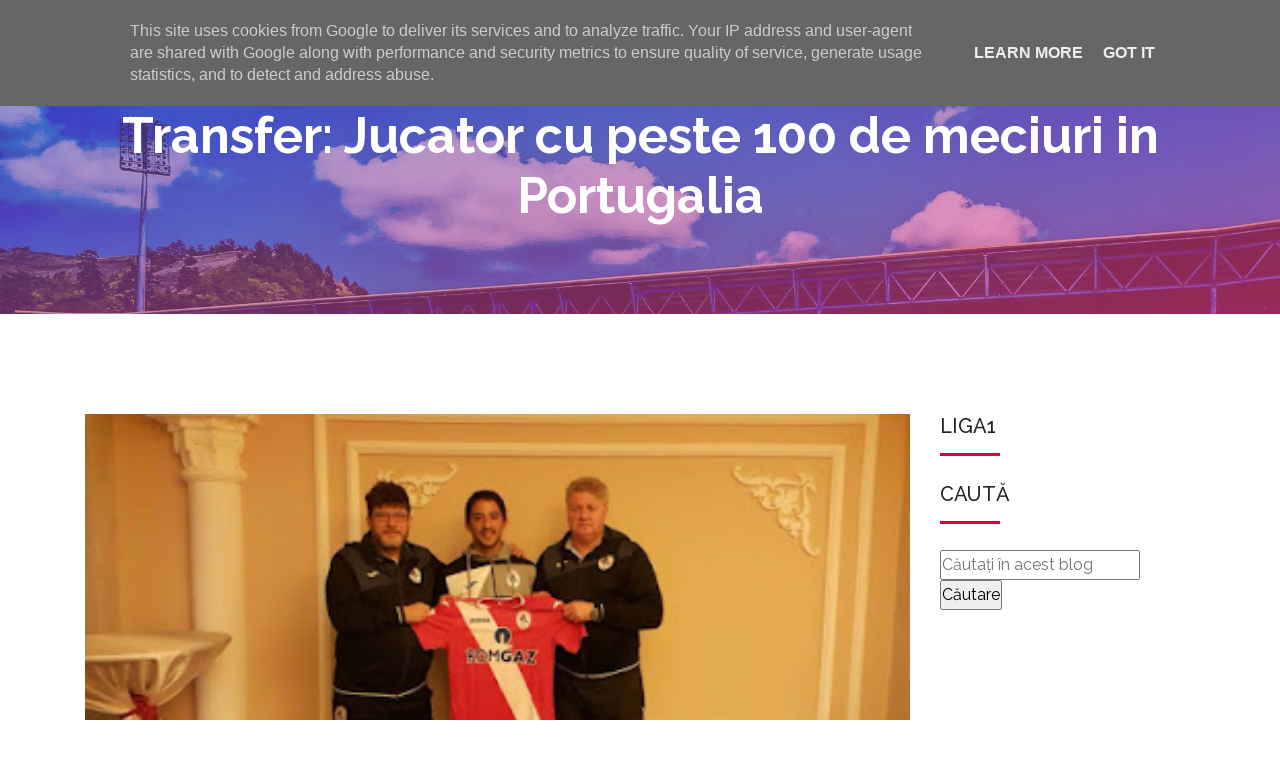

--- FILE ---
content_type: text/html; charset=utf-8
request_url: https://www.google.com/recaptcha/api2/aframe
body_size: 267
content:
<!DOCTYPE HTML><html><head><meta http-equiv="content-type" content="text/html; charset=UTF-8"></head><body><script nonce="EbxuvQJF36_fhTQ6EQyVpQ">/** Anti-fraud and anti-abuse applications only. See google.com/recaptcha */ try{var clients={'sodar':'https://pagead2.googlesyndication.com/pagead/sodar?'};window.addEventListener("message",function(a){try{if(a.source===window.parent){var b=JSON.parse(a.data);var c=clients[b['id']];if(c){var d=document.createElement('img');d.src=c+b['params']+'&rc='+(localStorage.getItem("rc::a")?sessionStorage.getItem("rc::b"):"");window.document.body.appendChild(d);sessionStorage.setItem("rc::e",parseInt(sessionStorage.getItem("rc::e")||0)+1);localStorage.setItem("rc::h",'1769928342912');}}}catch(b){}});window.parent.postMessage("_grecaptcha_ready", "*");}catch(b){}</script></body></html>